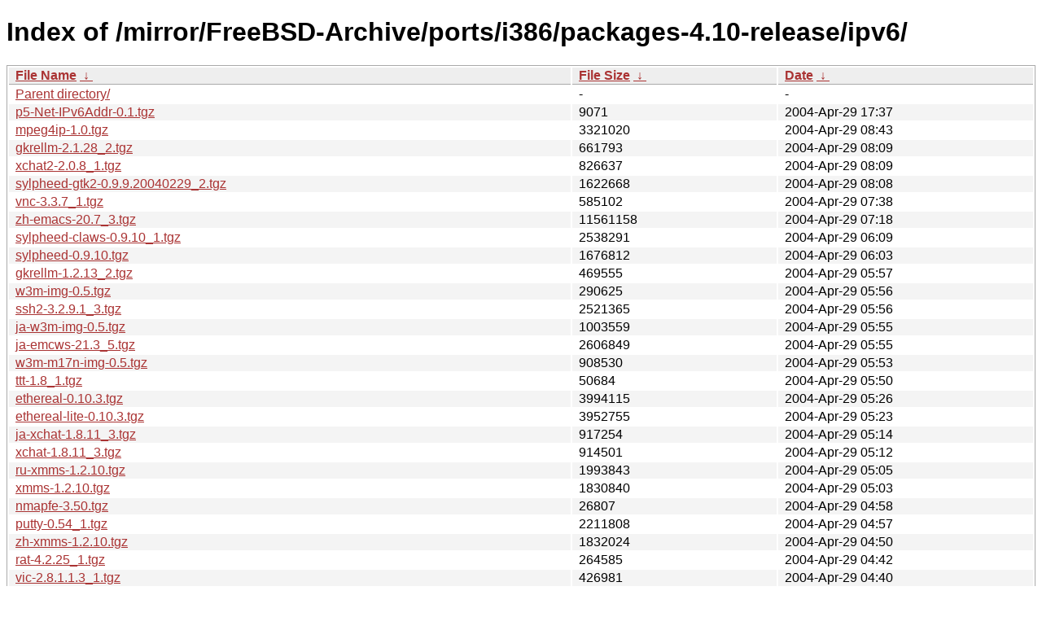

--- FILE ---
content_type: text/html
request_url: http://ftp6.us.freebsd.org/mirror/FreeBSD-Archive/ports/i386/packages-4.10-release/ipv6/?C=M&O=D
body_size: 39558
content:
<!DOCTYPE html><html><head><meta http-equiv="content-type" content="text/html; charset=utf-8"><meta name="viewport" content="width=device-width"><style type="text/css">body,html {background:#fff;font-family:"Bitstream Vera Sans","Lucida Grande","Lucida Sans Unicode",Lucidux,Verdana,Lucida,sans-serif;}tr:nth-child(even) {background:#f4f4f4;}th,td {padding:0.1em 0.5em;}th {text-align:left;font-weight:bold;background:#eee;border-bottom:1px solid #aaa;}#list {border:1px solid #aaa;width:100%;}a {color:#a33;}a:hover {color:#e33;}</style>

<title>Index of /mirror/FreeBSD-Archive/ports/i386/packages-4.10-release/ipv6/</title>
</head><body><h1>Index of /mirror/FreeBSD-Archive/ports/i386/packages-4.10-release/ipv6/</h1>
<table id="list"><thead><tr><th style="width:55%"><a href="?C=N&amp;O=A">File Name</a>&nbsp;<a href="?C=N&amp;O=D">&nbsp;&darr;&nbsp;</a></th><th style="width:20%"><a href="?C=S&amp;O=A">File Size</a>&nbsp;<a href="?C=S&amp;O=D">&nbsp;&darr;&nbsp;</a></th><th style="width:25%"><a href="?C=M&amp;O=A">Date</a>&nbsp;<a href="?C=M&amp;O=D">&nbsp;&darr;&nbsp;</a></th></tr></thead>
<tbody><tr><td class="link"><a href="../?C=M&amp;O=D">Parent directory/</a></td><td class="size">-</td><td class="date">-</td></tr>
<tr><td class="link"><a href="p5-Net-IPv6Addr-0.1.tgz" title="p5-Net-IPv6Addr-0.1.tgz">p5-Net-IPv6Addr-0.1.tgz</a></td><td class="size">               9071</td><td class="date">2004-Apr-29 17:37</td></tr>
<tr><td class="link"><a href="mpeg4ip-1.0.tgz" title="mpeg4ip-1.0.tgz">mpeg4ip-1.0.tgz</a></td><td class="size">            3321020</td><td class="date">2004-Apr-29 08:43</td></tr>
<tr><td class="link"><a href="gkrellm-2.1.28_2.tgz" title="gkrellm-2.1.28_2.tgz">gkrellm-2.1.28_2.tgz</a></td><td class="size">             661793</td><td class="date">2004-Apr-29 08:09</td></tr>
<tr><td class="link"><a href="xchat2-2.0.8_1.tgz" title="xchat2-2.0.8_1.tgz">xchat2-2.0.8_1.tgz</a></td><td class="size">             826637</td><td class="date">2004-Apr-29 08:09</td></tr>
<tr><td class="link"><a href="sylpheed-gtk2-0.9.9.20040229_2.tgz" title="sylpheed-gtk2-0.9.9.20040229_2.tgz">sylpheed-gtk2-0.9.9.20040229_2.tgz</a></td><td class="size">            1622668</td><td class="date">2004-Apr-29 08:08</td></tr>
<tr><td class="link"><a href="vnc-3.3.7_1.tgz" title="vnc-3.3.7_1.tgz">vnc-3.3.7_1.tgz</a></td><td class="size">             585102</td><td class="date">2004-Apr-29 07:38</td></tr>
<tr><td class="link"><a href="zh-emacs-20.7_3.tgz" title="zh-emacs-20.7_3.tgz">zh-emacs-20.7_3.tgz</a></td><td class="size">           11561158</td><td class="date">2004-Apr-29 07:18</td></tr>
<tr><td class="link"><a href="sylpheed-claws-0.9.10_1.tgz" title="sylpheed-claws-0.9.10_1.tgz">sylpheed-claws-0.9.10_1.tgz</a></td><td class="size">            2538291</td><td class="date">2004-Apr-29 06:09</td></tr>
<tr><td class="link"><a href="sylpheed-0.9.10.tgz" title="sylpheed-0.9.10.tgz">sylpheed-0.9.10.tgz</a></td><td class="size">            1676812</td><td class="date">2004-Apr-29 06:03</td></tr>
<tr><td class="link"><a href="gkrellm-1.2.13_2.tgz" title="gkrellm-1.2.13_2.tgz">gkrellm-1.2.13_2.tgz</a></td><td class="size">             469555</td><td class="date">2004-Apr-29 05:57</td></tr>
<tr><td class="link"><a href="w3m-img-0.5.tgz" title="w3m-img-0.5.tgz">w3m-img-0.5.tgz</a></td><td class="size">             290625</td><td class="date">2004-Apr-29 05:56</td></tr>
<tr><td class="link"><a href="ssh2-3.2.9.1_3.tgz" title="ssh2-3.2.9.1_3.tgz">ssh2-3.2.9.1_3.tgz</a></td><td class="size">            2521365</td><td class="date">2004-Apr-29 05:56</td></tr>
<tr><td class="link"><a href="ja-w3m-img-0.5.tgz" title="ja-w3m-img-0.5.tgz">ja-w3m-img-0.5.tgz</a></td><td class="size">            1003559</td><td class="date">2004-Apr-29 05:55</td></tr>
<tr><td class="link"><a href="ja-emcws-21.3_5.tgz" title="ja-emcws-21.3_5.tgz">ja-emcws-21.3_5.tgz</a></td><td class="size">            2606849</td><td class="date">2004-Apr-29 05:55</td></tr>
<tr><td class="link"><a href="w3m-m17n-img-0.5.tgz" title="w3m-m17n-img-0.5.tgz">w3m-m17n-img-0.5.tgz</a></td><td class="size">             908530</td><td class="date">2004-Apr-29 05:53</td></tr>
<tr><td class="link"><a href="ttt-1.8_1.tgz" title="ttt-1.8_1.tgz">ttt-1.8_1.tgz</a></td><td class="size">              50684</td><td class="date">2004-Apr-29 05:50</td></tr>
<tr><td class="link"><a href="ethereal-0.10.3.tgz" title="ethereal-0.10.3.tgz">ethereal-0.10.3.tgz</a></td><td class="size">            3994115</td><td class="date">2004-Apr-29 05:26</td></tr>
<tr><td class="link"><a href="ethereal-lite-0.10.3.tgz" title="ethereal-lite-0.10.3.tgz">ethereal-lite-0.10.3.tgz</a></td><td class="size">            3952755</td><td class="date">2004-Apr-29 05:23</td></tr>
<tr><td class="link"><a href="ja-xchat-1.8.11_3.tgz" title="ja-xchat-1.8.11_3.tgz">ja-xchat-1.8.11_3.tgz</a></td><td class="size">             917254</td><td class="date">2004-Apr-29 05:14</td></tr>
<tr><td class="link"><a href="xchat-1.8.11_3.tgz" title="xchat-1.8.11_3.tgz">xchat-1.8.11_3.tgz</a></td><td class="size">             914501</td><td class="date">2004-Apr-29 05:12</td></tr>
<tr><td class="link"><a href="ru-xmms-1.2.10.tgz" title="ru-xmms-1.2.10.tgz">ru-xmms-1.2.10.tgz</a></td><td class="size">            1993843</td><td class="date">2004-Apr-29 05:05</td></tr>
<tr><td class="link"><a href="xmms-1.2.10.tgz" title="xmms-1.2.10.tgz">xmms-1.2.10.tgz</a></td><td class="size">            1830840</td><td class="date">2004-Apr-29 05:03</td></tr>
<tr><td class="link"><a href="nmapfe-3.50.tgz" title="nmapfe-3.50.tgz">nmapfe-3.50.tgz</a></td><td class="size">              26807</td><td class="date">2004-Apr-29 04:58</td></tr>
<tr><td class="link"><a href="putty-0.54_1.tgz" title="putty-0.54_1.tgz">putty-0.54_1.tgz</a></td><td class="size">            2211808</td><td class="date">2004-Apr-29 04:57</td></tr>
<tr><td class="link"><a href="zh-xmms-1.2.10.tgz" title="zh-xmms-1.2.10.tgz">zh-xmms-1.2.10.tgz</a></td><td class="size">            1832024</td><td class="date">2004-Apr-29 04:50</td></tr>
<tr><td class="link"><a href="rat-4.2.25_1.tgz" title="rat-4.2.25_1.tgz">rat-4.2.25_1.tgz</a></td><td class="size">             264585</td><td class="date">2004-Apr-29 04:42</td></tr>
<tr><td class="link"><a href="vic-2.8.1.1.3_1.tgz" title="vic-2.8.1.1.3_1.tgz">vic-2.8.1.1.3_1.tgz</a></td><td class="size">             426981</td><td class="date">2004-Apr-29 04:40</td></tr>
<tr><td class="link"><a href="emacs-21.3_2.tgz" title="emacs-21.3_2.tgz">emacs-21.3_2.tgz</a></td><td class="size">           15690538</td><td class="date">2004-Apr-29 04:38</td></tr>
<tr><td class="link"><a href="ja-emcws-20.7_4.tgz" title="ja-emcws-20.7_4.tgz">ja-emcws-20.7_4.tgz</a></td><td class="size">            2072871</td><td class="date">2004-Apr-29 04:19</td></tr>
<tr><td class="link"><a href="emacs-mule-20.7.4.1_2.tgz" title="emacs-mule-20.7.4.1_2.tgz">emacs-mule-20.7.4.1_2.tgz</a></td><td class="size">            1718273</td><td class="date">2004-Apr-29 04:16</td></tr>
<tr><td class="link"><a href="emacs-dl-20.7_2.tgz" title="emacs-dl-20.7_2.tgz">emacs-dl-20.7_2.tgz</a></td><td class="size">            1450087</td><td class="date">2004-Apr-29 04:14</td></tr>
<tr><td class="link"><a href="emacs-20.7_3.tgz" title="emacs-20.7_3.tgz">emacs-20.7_3.tgz</a></td><td class="size">           11557169</td><td class="date">2004-Apr-29 03:29</td></tr>
<tr><td class="link"><a href="courier-0.45.4.tgz" title="courier-0.45.4.tgz">courier-0.45.4.tgz</a></td><td class="size">            2154570</td><td class="date">2004-Apr-29 03:18</td></tr>
<tr><td class="link"><a href="tethereal-0.10.3.tgz" title="tethereal-0.10.3.tgz">tethereal-0.10.3.tgz</a></td><td class="size">            3644799</td><td class="date">2004-Apr-29 03:15</td></tr>
<tr><td class="link"><a href="icecast2-2.0.0_2%2C1.tgz" title="icecast2-2.0.0_2,1.tgz">icecast2-2.0.0_2,1.tgz</a></td><td class="size">              75285</td><td class="date">2004-Apr-29 03:07</td></tr>
<tr><td class="link"><a href="tethereal-lite-0.10.3.tgz" title="tethereal-lite-0.10.3.tgz">tethereal-lite-0.10.3.tgz</a></td><td class="size">            3604895</td><td class="date">2004-Apr-29 03:06</td></tr>
<tr><td class="link"><a href="lsh-1.5.3_2.tgz" title="lsh-1.5.3_2.tgz">lsh-1.5.3_2.tgz</a></td><td class="size">            1377335</td><td class="date">2004-Apr-29 03:06</td></tr>
<tr><td class="link"><a href="powerdns-2.9.16_2.tgz" title="powerdns-2.9.16_2.tgz">powerdns-2.9.16_2.tgz</a></td><td class="size">             780904</td><td class="date">2004-Apr-29 03:05</td></tr>
<tr><td class="link"><a href="mutt-1.4.2.1.tgz" title="mutt-1.4.2.1.tgz">mutt-1.4.2.1.tgz</a></td><td class="size">            1434763</td><td class="date">2004-Apr-29 03:00</td></tr>
<tr><td class="link"><a href="mutt-devel-1.5.6_1.tgz" title="mutt-devel-1.5.6_1.tgz">mutt-devel-1.5.6_1.tgz</a></td><td class="size">            1863801</td><td class="date">2004-Apr-29 02:59</td></tr>
<tr><td class="link"><a href="zh-mutt-devel-1.5.6_1.tgz" title="zh-mutt-devel-1.5.6_1.tgz">zh-mutt-devel-1.5.6_1.tgz</a></td><td class="size">            1865129</td><td class="date">2004-Apr-29 02:57</td></tr>
<tr><td class="link"><a href="ntop-3.0.tgz" title="ntop-3.0.tgz">ntop-3.0.tgz</a></td><td class="size">            4560583</td><td class="date">2004-Apr-29 02:55</td></tr>
<tr><td class="link"><a href="net-snmp-5.1.1_1.tgz" title="net-snmp-5.1.1_1.tgz">net-snmp-5.1.1_1.tgz</a></td><td class="size">            1954923</td><td class="date">2004-Apr-29 02:48</td></tr>
<tr><td class="link"><a href="apache-2.0.49.tgz" title="apache-2.0.49.tgz">apache-2.0.49.tgz</a></td><td class="size">            3257021</td><td class="date">2004-Apr-29 02:47</td></tr>
<tr><td class="link"><a href="mrtg-2.10.13%2C1.tgz" title="mrtg-2.10.13,1.tgz">mrtg-2.10.13,1.tgz</a></td><td class="size">             560607</td><td class="date">2004-Apr-29 02:44</td></tr>
<tr><td class="link"><a href="silc-toolkit-0.9.12.tgz" title="silc-toolkit-0.9.12.tgz">silc-toolkit-0.9.12.tgz</a></td><td class="size">            1213287</td><td class="date">2004-Apr-29 02:43</td></tr>
<tr><td class="link"><a href="silc-client-1.0.1_1.tgz" title="silc-client-1.0.1_1.tgz">silc-client-1.0.1_1.tgz</a></td><td class="size">             701403</td><td class="date">2004-Apr-29 02:41</td></tr>
<tr><td class="link"><a href="irssi-0.8.9_2.tgz" title="irssi-0.8.9_2.tgz">irssi-0.8.9_2.tgz</a></td><td class="size">             476927</td><td class="date">2004-Apr-29 02:41</td></tr>
<tr><td class="link"><a href="zh-irssi-0.8.9_4.tgz" title="zh-irssi-0.8.9_4.tgz">zh-irssi-0.8.9_4.tgz</a></td><td class="size">             476830</td><td class="date">2004-Apr-29 02:40</td></tr>
<tr><td class="link"><a href="musicpd-0.10.3.tgz" title="musicpd-0.10.3.tgz">musicpd-0.10.3.tgz</a></td><td class="size">              52882</td><td class="date">2004-Apr-29 02:40</td></tr>
<tr><td class="link"><a href="echoping-5.2.0.tgz" title="echoping-5.2.0.tgz">echoping-5.2.0.tgz</a></td><td class="size">              18746</td><td class="date">2004-Apr-29 02:39</td></tr>
<tr><td class="link"><a href="quagga-0.96.4_5.tgz" title="quagga-0.96.4_5.tgz">quagga-0.96.4_5.tgz</a></td><td class="size">            1144812</td><td class="date">2004-Apr-29 02:34</td></tr>
<tr><td class="link"><a href="bind9-dlz%2Bpostgres-9.2.2%2B0.7.0.tgz" title="bind9-dlz+postgres-9.2.2+0.7.0.tgz">bind9-dlz+postgres-9.2.2+0.7.0.tgz</a></td><td class="size">            4495684</td><td class="date">2004-Apr-29 02:22</td></tr>
<tr><td class="link"><a href="tinyldap-0.0.20040323_1.tgz" title="tinyldap-0.0.20040323_1.tgz">tinyldap-0.0.20040323_1.tgz</a></td><td class="size">              46909</td><td class="date">2004-Apr-29 02:13</td></tr>
<tr><td class="link"><a href="wyvern-2.0.6_1.tgz" title="wyvern-2.0.6_1.tgz">wyvern-2.0.6_1.tgz</a></td><td class="size">             145990</td><td class="date">2004-Apr-29 02:03</td></tr>
<tr><td class="link"><a href="ja-ndtpd-3.1.5_1.tgz" title="ja-ndtpd-3.1.5_1.tgz">ja-ndtpd-3.1.5_1.tgz</a></td><td class="size">             101836</td><td class="date">2004-Apr-29 02:00</td></tr>
<tr><td class="link"><a href="wwwoffle-2.8b.tgz" title="wwwoffle-2.8b.tgz">wwwoffle-2.8b.tgz</a></td><td class="size">            1104800</td><td class="date">2004-Apr-29 02:00</td></tr>
<tr><td class="link"><a href="privoxy%2Bipv6-20030523_2.tgz" title="privoxy+ipv6-20030523_2.tgz">privoxy+ipv6-20030523_2.tgz</a></td><td class="size">             348677</td><td class="date">2004-Apr-29 01:58</td></tr>
<tr><td class="link"><a href="webfs-1.20_1.tgz" title="webfs-1.20_1.tgz">webfs-1.20_1.tgz</a></td><td class="size">              26508</td><td class="date">2004-Apr-29 01:58</td></tr>
<tr><td class="link"><a href="boa-0.94.14.r17_1%2C1.tgz" title="boa-0.94.14.r17_1,1.tgz">boa-0.94.14.r17_1,1.tgz</a></td><td class="size">              89221</td><td class="date">2004-Apr-29 01:55</td></tr>
<tr><td class="link"><a href="silc-server-0.9.18.tgz" title="silc-server-0.9.18.tgz">silc-server-0.9.18.tgz</a></td><td class="size">             234885</td><td class="date">2004-Apr-29 01:49</td></tr>
<tr><td class="link"><a href="inn-current-20040118_1.tgz" title="inn-current-20040118_1.tgz">inn-current-20040118_1.tgz</a></td><td class="size">            3216166</td><td class="date">2004-Apr-29 01:49</td></tr>
<tr><td class="link"><a href="inn-stable-20040118_1.tgz" title="inn-stable-20040118_1.tgz">inn-stable-20040118_1.tgz</a></td><td class="size">            2774088</td><td class="date">2004-Apr-29 01:48</td></tr>
<tr><td class="link"><a href="inn-2.4.1_1.tgz" title="inn-2.4.1_1.tgz">inn-2.4.1_1.tgz</a></td><td class="size">            2769049</td><td class="date">2004-Apr-29 01:48</td></tr>
<tr><td class="link"><a href="dropbear-0.41_1.tgz" title="dropbear-0.41_1.tgz">dropbear-0.41_1.tgz</a></td><td class="size">             198540</td><td class="date">2004-Apr-29 01:46</td></tr>
<tr><td class="link"><a href="xinetd-2.3.13.tgz" title="xinetd-2.3.13.tgz">xinetd-2.3.13.tgz</a></td><td class="size">              81364</td><td class="date">2004-Apr-29 01:45</td></tr>
<tr><td class="link"><a href="courier-imap-3.0.3%2C1.tgz" title="courier-imap-3.0.3,1.tgz">courier-imap-3.0.3,1.tgz</a></td><td class="size">             802619</td><td class="date">2004-Apr-29 01:45</td></tr>
<tr><td class="link"><a href="slrn-0.9.8.0_3.tgz" title="slrn-0.9.8.0_3.tgz">slrn-0.9.8.0_3.tgz</a></td><td class="size">             720809</td><td class="date">2004-Apr-29 01:43</td></tr>
<tr><td class="link"><a href="tin-1.6.2_2.tgz" title="tin-1.6.2_2.tgz">tin-1.6.2_2.tgz</a></td><td class="size">             416319</td><td class="date">2004-Apr-29 01:43</td></tr>
<tr><td class="link"><a href="ipv6calc-0.47.tgz" title="ipv6calc-0.47.tgz">ipv6calc-0.47.tgz</a></td><td class="size">             417018</td><td class="date">2004-Apr-29 01:41</td></tr>
<tr><td class="link"><a href="mtr-0.54_4.tgz" title="mtr-0.54_4.tgz">mtr-0.54_4.tgz</a></td><td class="size">              22799</td><td class="date">2004-Apr-29 01:39</td></tr>
<tr><td class="link"><a href="libunp-1.0_1.tgz" title="libunp-1.0_1.tgz">libunp-1.0_1.tgz</a></td><td class="size">              54651</td><td class="date">2004-Apr-29 01:39</td></tr>
<tr><td class="link"><a href="mad_fcl-0.6_1.tgz" title="mad_fcl-0.6_1.tgz">mad_fcl-0.6_1.tgz</a></td><td class="size">              52330</td><td class="date">2004-Apr-29 01:38</td></tr>
<tr><td class="link"><a href="cvsync-0.24.15.tgz" title="cvsync-0.24.15.tgz">cvsync-0.24.15.tgz</a></td><td class="size">             442593</td><td class="date">2004-Apr-29 01:38</td></tr>
<tr><td class="link"><a href="fetchmail-6.2.5_1.tgz" title="fetchmail-6.2.5_1.tgz">fetchmail-6.2.5_1.tgz</a></td><td class="size">             582782</td><td class="date">2004-Apr-29 01:35</td></tr>
<tr><td class="link"><a href="tr-ircd-5.1.7_1.tgz" title="tr-ircd-5.1.7_1.tgz">tr-ircd-5.1.7_1.tgz</a></td><td class="size">            3162424</td><td class="date">2004-Apr-29 01:34</td></tr>
<tr><td class="link"><a href="ssmtp-2.60.4_2.tgz" title="ssmtp-2.60.4_2.tgz">ssmtp-2.60.4_2.tgz</a></td><td class="size">              15801</td><td class="date">2004-Apr-29 01:34</td></tr>
<tr><td class="link"><a href="ircd-hybrid-7.0_1.tgz" title="ircd-hybrid-7.0_1.tgz">ircd-hybrid-7.0_1.tgz</a></td><td class="size">            1452606</td><td class="date">2004-Apr-29 01:33</td></tr>
<tr><td class="link"><a href="dancer-ircd-1.0.35.tgz" title="dancer-ircd-1.0.35.tgz">dancer-ircd-1.0.35.tgz</a></td><td class="size">             172655</td><td class="date">2004-Apr-29 01:32</td></tr>
<tr><td class="link"><a href="wzdftpd-0.3.tgz" title="wzdftpd-0.3.tgz">wzdftpd-0.3.tgz</a></td><td class="size">             240603</td><td class="date">2004-Apr-29 01:30</td></tr>
<tr><td class="link"><a href="moftpd-1.2.tgz" title="moftpd-1.2.tgz">moftpd-1.2.tgz</a></td><td class="size">             102401</td><td class="date">2004-Apr-29 01:27</td></tr>
<tr><td class="link"><a href="wget-1.8.2_6.tgz" title="wget-1.8.2_6.tgz">wget-1.8.2_6.tgz</a></td><td class="size">             319617</td><td class="date">2004-Apr-29 01:27</td></tr>
<tr><td class="link"><a href="zonecheck-2.0.3%2C1.tgz" title="zonecheck-2.0.3,1.tgz">zonecheck-2.0.3,1.tgz</a></td><td class="size">             138096</td><td class="date">2004-Apr-29 01:26</td></tr>
<tr><td class="link"><a href="libowfat-0.19.2_1.tgz" title="libowfat-0.19.2_1.tgz">libowfat-0.19.2_1.tgz</a></td><td class="size">             197179</td><td class="date">2004-Apr-29 01:24</td></tr>
<tr><td class="link"><a href="zh-tin-1.6.2_2.tgz" title="zh-tin-1.6.2_2.tgz">zh-tin-1.6.2_2.tgz</a></td><td class="size">             415618</td><td class="date">2004-Apr-29 01:20</td></tr>
<tr><td class="link"><a href="lftp-3.0.1.tgz" title="lftp-3.0.1.tgz">lftp-3.0.1.tgz</a></td><td class="size">             538192</td><td class="date">2004-Apr-29 01:10</td></tr>
<tr><td class="link"><a href="lynx-2.8.5r1.tgz" title="lynx-2.8.5r1.tgz">lynx-2.8.5r1.tgz</a></td><td class="size">            1830256</td><td class="date">2004-Apr-29 01:09</td></tr>
<tr><td class="link"><a href="ja-w3m-0.5.tgz" title="ja-w3m-0.5.tgz">ja-w3m-0.5.tgz</a></td><td class="size">             983156</td><td class="date">2004-Apr-29 01:08</td></tr>
<tr><td class="link"><a href="tcpreen-1.3.6_1.tgz" title="tcpreen-1.3.6_1.tgz">tcpreen-1.3.6_1.tgz</a></td><td class="size">              30757</td><td class="date">2004-Apr-29 01:06</td></tr>
<tr><td class="link"><a href="nc6-0.5_3.tgz" title="nc6-0.5_3.tgz">nc6-0.5_3.tgz</a></td><td class="size">              25367</td><td class="date">2004-Apr-29 01:06</td></tr>
<tr><td class="link"><a href="ct-2.1.1_1.tgz" title="ct-2.1.1_1.tgz">ct-2.1.1_1.tgz</a></td><td class="size">            1264897</td><td class="date">2004-Apr-29 01:04</td></tr>
<tr><td class="link"><a href="cyrus-imapd-2.0.17_1.tgz" title="cyrus-imapd-2.0.17_1.tgz">cyrus-imapd-2.0.17_1.tgz</a></td><td class="size">            2021347</td><td class="date">2004-Apr-29 01:04</td></tr>
<tr><td class="link"><a href="dtcp-20030228_1.tgz" title="dtcp-20030228_1.tgz">dtcp-20030228_1.tgz</a></td><td class="size">              22142</td><td class="date">2004-Apr-29 01:00</td></tr>
<tr><td class="link"><a href="sendmail%2Btls%2Bsasl2%2Bldap-8.12.11.tgz" title="sendmail+tls+sasl2+ldap-8.12.11.tgz">sendmail+tls+sasl2+ldap-8.12.11.tgz</a></td><td class="size">            1567919</td><td class="date">2004-Apr-29 00:56</td></tr>
<tr><td class="link"><a href="ruby_static-1.8.1.tgz" title="ruby_static-1.8.1.tgz">ruby_static-1.8.1.tgz</a></td><td class="size">               3696</td><td class="date">2004-Apr-29 00:56</td></tr>
<tr><td class="link"><a href="sendmail%2Btls%2Bsasl2-8.12.11.tgz" title="sendmail+tls+sasl2-8.12.11.tgz">sendmail+tls+sasl2-8.12.11.tgz</a></td><td class="size">            1559209</td><td class="date">2004-Apr-29 00:55</td></tr>
<tr><td class="link"><a href="cyrus-imapd-2.2.3_3.tgz" title="cyrus-imapd-2.2.3_3.tgz">cyrus-imapd-2.2.3_3.tgz</a></td><td class="size">            6284170</td><td class="date">2004-Apr-29 00:50</td></tr>
<tr><td class="link"><a href="cyrus-imapd-2.1.16_2.tgz" title="cyrus-imapd-2.1.16_2.tgz">cyrus-imapd-2.1.16_2.tgz</a></td><td class="size">            3159750</td><td class="date">2004-Apr-29 00:49</td></tr>
<tr><td class="link"><a href="ruby_static-1.6.8.2004.04.16_1.tgz" title="ruby_static-1.6.8.2004.04.16_1.tgz">ruby_static-1.6.8.2004.04.16_1.tgz</a></td><td class="size">             180923</td><td class="date">2004-Apr-29 00:47</td></tr>
<tr><td class="link"><a href="v6eval-2.2b3.tgz" title="v6eval-2.2b3.tgz">v6eval-2.2b3.tgz</a></td><td class="size">            1791252</td><td class="date">2004-Apr-29 00:46</td></tr>
<tr><td class="link"><a href="ucd-snmp-4.2.6_3.tgz" title="ucd-snmp-4.2.6_3.tgz">ucd-snmp-4.2.6_3.tgz</a></td><td class="size">            1142479</td><td class="date">2004-Apr-29 00:46</td></tr>
<tr><td class="link"><a href="bind9-sdb-mysql-9.2.3.tgz" title="bind9-sdb-mysql-9.2.3.tgz">bind9-sdb-mysql-9.2.3.tgz</a></td><td class="size">            4543936</td><td class="date">2004-Apr-29 00:43</td></tr>
<tr><td class="link"><a href="w3m-m17n-0.5.tgz" title="w3m-m17n-0.5.tgz">w3m-m17n-0.5.tgz</a></td><td class="size">             892108</td><td class="date">2004-Apr-29 00:42</td></tr>
<tr><td class="link"><a href="mrt-2.2.2a.tgz" title="mrt-2.2.2a.tgz">mrt-2.2.2a.tgz</a></td><td class="size">             680961</td><td class="date">2004-Apr-29 00:42</td></tr>
<tr><td class="link"><a href="cyrus-sasl-1.5.28_3.tgz" title="cyrus-sasl-1.5.28_3.tgz">cyrus-sasl-1.5.28_3.tgz</a></td><td class="size">             286378</td><td class="date">2004-Apr-29 00:41</td></tr>
<tr><td class="link"><a href="w3m-0.5.tgz" title="w3m-0.5.tgz">w3m-0.5.tgz</a></td><td class="size">             273076</td><td class="date">2004-Apr-29 00:41</td></tr>
<tr><td class="link"><a href="ja-epic4-1.0.1_4.tgz" title="ja-epic4-1.0.1_4.tgz">ja-epic4-1.0.1_4.tgz</a></td><td class="size">             532930</td><td class="date">2004-Apr-29 00:41</td></tr>
<tr><td class="link"><a href="qpopper-4.0.5_1.tgz" title="qpopper-4.0.5_1.tgz">qpopper-4.0.5_1.tgz</a></td><td class="size">              77529</td><td class="date">2004-Apr-29 00:40</td></tr>
<tr><td class="link"><a href="wu-ftpd%2Bipv6-2.6.2_6.tgz" title="wu-ftpd+ipv6-2.6.2_6.tgz">wu-ftpd+ipv6-2.6.2_6.tgz</a></td><td class="size">             122487</td><td class="date">2004-Apr-29 00:40</td></tr>
<tr><td class="link"><a href="apache%2Bipv6-1.3.29_1.tgz" title="apache+ipv6-1.3.29_1.tgz">apache+ipv6-1.3.29_1.tgz</a></td><td class="size">            1515726</td><td class="date">2004-Apr-29 00:39</td></tr>
<tr><td class="link"><a href="dovecot-0.99.10.4_2.tgz" title="dovecot-0.99.10.4_2.tgz">dovecot-0.99.10.4_2.tgz</a></td><td class="size">             453630</td><td class="date">2004-Apr-29 00:38</td></tr>
<tr><td class="link"><a href="nmap-3.50.tgz" title="nmap-3.50.tgz">nmap-3.50.tgz</a></td><td class="size">             431010</td><td class="date">2004-Apr-29 00:37</td></tr>
<tr><td class="link"><a href="postfix-2.0.19.20040312%2C2.tgz" title="postfix-2.0.19.20040312,2.tgz">postfix-2.0.19.20040312,2.tgz</a></td><td class="size">            2282040</td><td class="date">2004-Apr-29 00:35</td></tr>
<tr><td class="link"><a href="postfix-2.0.19%2C1.tgz" title="postfix-2.0.19,1.tgz">postfix-2.0.19,1.tgz</a></td><td class="size">            1998695</td><td class="date">2004-Apr-29 00:34</td></tr>
<tr><td class="link"><a href="cyrus-sasl-saslauthd-2.1.18_1.tgz" title="cyrus-sasl-saslauthd-2.1.18_1.tgz">cyrus-sasl-saslauthd-2.1.18_1.tgz</a></td><td class="size">              30900</td><td class="date">2004-Apr-29 00:31</td></tr>
<tr><td class="link"><a href="healthd-0.7.6_1.tgz" title="healthd-0.7.6_1.tgz">healthd-0.7.6_1.tgz</a></td><td class="size">              26519</td><td class="date">2004-Apr-29 00:30</td></tr>
<tr><td class="link"><a href="rsync-2.6.1.tgz" title="rsync-2.6.1.tgz">rsync-2.6.1.tgz</a></td><td class="size">             133609</td><td class="date">2004-Apr-29 00:29</td></tr>
<tr><td class="link"><a href="dtcpclient-20040410.tgz" title="dtcpclient-20040410.tgz">dtcpclient-20040410.tgz</a></td><td class="size">              14051</td><td class="date">2004-Apr-29 00:28</td></tr>
<tr><td class="link"><a href="p5-IO-INET6-2.01.tgz" title="p5-IO-INET6-2.01.tgz">p5-IO-INET6-2.01.tgz</a></td><td class="size">              11508</td><td class="date">2004-Apr-29 00:24</td></tr>
<tr><td class="link"><a href="ftpmirror-1.96_2.tgz" title="ftpmirror-1.96_2.tgz">ftpmirror-1.96_2.tgz</a></td><td class="size">             156447</td><td class="date">2004-Apr-29 00:24</td></tr>
<tr><td class="link"><a href="ruby_r-1.8.1_2.tgz" title="ruby_r-1.8.1_2.tgz">ruby_r-1.8.1_2.tgz</a></td><td class="size">            1023372</td><td class="date">2004-Apr-29 00:15</td></tr>
<tr><td class="link"><a href="ruby18-acl-1.0.1.tgz" title="ruby18-acl-1.0.1.tgz">ruby18-acl-1.0.1.tgz</a></td><td class="size">               5460</td><td class="date">2004-Apr-29 00:13</td></tr>
<tr><td class="link"><a href="ruby_r-1.6.8.2004.04.16_1.tgz" title="ruby_r-1.6.8.2004.04.16_1.tgz">ruby_r-1.6.8.2004.04.16_1.tgz</a></td><td class="size">             706098</td><td class="date">2004-Apr-29 00:08</td></tr>
<tr><td class="link"><a href="plb-0.3.tgz" title="plb-0.3.tgz">plb-0.3.tgz</a></td><td class="size">              24046</td><td class="date">2004-Apr-28 23:52</td></tr>
<tr><td class="link"><a href="sipcalc-1.1.2.tgz" title="sipcalc-1.1.2.tgz">sipcalc-1.1.2.tgz</a></td><td class="size">              23533</td><td class="date">2004-Apr-28 23:52</td></tr>
<tr><td class="link"><a href="mget-1.4.1.tgz" title="mget-1.4.1.tgz">mget-1.4.1.tgz</a></td><td class="size">              13078</td><td class="date">2004-Apr-28 23:50</td></tr>
<tr><td class="link"><a href="thttpd-2.24.tgz" title="thttpd-2.24.tgz">thttpd-2.24.tgz</a></td><td class="size">             205445</td><td class="date">2004-Apr-28 23:40</td></tr>
<tr><td class="link"><a href="www6to4-1.5.tgz" title="www6to4-1.5.tgz">www6to4-1.5.tgz</a></td><td class="size">              15361</td><td class="date">2004-Apr-28 23:39</td></tr>
<tr><td class="link"><a href="lynx-ssl-2.8.5.tgz" title="lynx-ssl-2.8.5.tgz">lynx-ssl-2.8.5.tgz</a></td><td class="size">            1084362</td><td class="date">2004-Apr-28 23:39</td></tr>
<tr><td class="link"><a href="lynx-2.8.5.tgz" title="lynx-2.8.5.tgz">lynx-2.8.5.tgz</a></td><td class="size">            1081276</td><td class="date">2004-Apr-28 23:38</td></tr>
<tr><td class="link"><a href="bozohttpd-20040218.tgz" title="bozohttpd-20040218.tgz">bozohttpd-20040218.tgz</a></td><td class="size">              23875</td><td class="date">2004-Apr-28 23:36</td></tr>
<tr><td class="link"><a href="socket-1.1_1.tgz" title="socket-1.1_1.tgz">socket-1.1_1.tgz</a></td><td class="size">              11806</td><td class="date">2004-Apr-28 23:25</td></tr>
<tr><td class="link"><a href="ssh2-nox11-3.2.9.1_3.tgz" title="ssh2-nox11-3.2.9.1_3.tgz">ssh2-nox11-3.2.9.1_3.tgz</a></td><td class="size">            2493154</td><td class="date">2004-Apr-28 23:24</td></tr>
<tr><td class="link"><a href="heimdal-0.6.1.tgz" title="heimdal-0.6.1.tgz">heimdal-0.6.1.tgz</a></td><td class="size">            1240857</td><td class="date">2004-Apr-28 23:21</td></tr>
<tr><td class="link"><a href="krb4-1.2.1.tgz" title="krb4-1.2.1.tgz">krb4-1.2.1.tgz</a></td><td class="size">             701206</td><td class="date">2004-Apr-28 23:19</td></tr>
<tr><td class="link"><a href="pidentd-3.0.16.tgz" title="pidentd-3.0.16.tgz">pidentd-3.0.16.tgz</a></td><td class="size">              35218</td><td class="date">2004-Apr-28 23:17</td></tr>
<tr><td class="link"><a href="openssh-portable-3.8p1.tgz" title="openssh-portable-3.8p1.tgz">openssh-portable-3.8p1.tgz</a></td><td class="size">             528023</td><td class="date">2004-Apr-28 23:16</td></tr>
<tr><td class="link"><a href="cyrus-sasl-2.1.18.tgz" title="cyrus-sasl-2.1.18.tgz">cyrus-sasl-2.1.18.tgz</a></td><td class="size">             625857</td><td class="date">2004-Apr-28 23:13</td></tr>
<tr><td class="link"><a href="zebra-0.94_1.tgz" title="zebra-0.94_1.tgz">zebra-0.94_1.tgz</a></td><td class="size">             830568</td><td class="date">2004-Apr-28 23:06</td></tr>
<tr><td class="link"><a href="leafnode%2B-2.15_1.tgz" title="leafnode+-2.15_1.tgz">leafnode+-2.15_1.tgz</a></td><td class="size">             127948</td><td class="date">2004-Apr-28 23:06</td></tr>
<tr><td class="link"><a href="zebra-0.94_2.tgz" title="zebra-0.94_2.tgz">zebra-0.94_2.tgz</a></td><td class="size">             829668</td><td class="date">2004-Apr-28 23:06</td></tr>
<tr><td class="link"><a href="p5-Net-IP-1.20.tgz" title="p5-Net-IP-1.20.tgz">p5-Net-IP-1.20.tgz</a></td><td class="size">              26173</td><td class="date">2004-Apr-28 23:04</td></tr>
<tr><td class="link"><a href="subcalc-1.1.tgz" title="subcalc-1.1.tgz">subcalc-1.1.tgz</a></td><td class="size">              10642</td><td class="date">2004-Apr-28 23:04</td></tr>
<tr><td class="link"><a href="aguri-0.7.tgz" title="aguri-0.7.tgz">aguri-0.7.tgz</a></td><td class="size">              28704</td><td class="date">2004-Apr-28 23:03</td></tr>
<tr><td class="link"><a href="tcptrace-6.6.0.tgz" title="tcptrace-6.6.0.tgz">tcptrace-6.6.0.tgz</a></td><td class="size">             152237</td><td class="date">2004-Apr-28 23:03</td></tr>
<tr><td class="link"><a href="widentd-1.03.tgz" title="widentd-1.03.tgz">widentd-1.03.tgz</a></td><td class="size">               7421</td><td class="date">2004-Apr-28 23:02</td></tr>
<tr><td class="link"><a href="radvd-0.7.2.tgz" title="radvd-0.7.2.tgz">radvd-0.7.2.tgz</a></td><td class="size">              38141</td><td class="date">2004-Apr-28 23:01</td></tr>
<tr><td class="link"><a href="rwhois-1.5.7.3_1.tgz" title="rwhois-1.5.7.3_1.tgz">rwhois-1.5.7.3_1.tgz</a></td><td class="size">             307516</td><td class="date">2004-Apr-28 23:00</td></tr>
<tr><td class="link"><a href="ripe-whois-3.1.1v6.tgz" title="ripe-whois-3.1.1v6.tgz">ripe-whois-3.1.1v6.tgz</a></td><td class="size">               9692</td><td class="date">2004-Apr-28 23:00</td></tr>
<tr><td class="link"><a href="pchar-1.4.tgz" title="pchar-1.4.tgz">pchar-1.4.tgz</a></td><td class="size">              50068</td><td class="date">2004-Apr-28 22:59</td></tr>
<tr><td class="link"><a href="p5-Net-Traceroute6-0.03.tgz" title="p5-Net-Traceroute6-0.03.tgz">p5-Net-Traceroute6-0.03.tgz</a></td><td class="size">              17027</td><td class="date">2004-Apr-28 22:59</td></tr>
<tr><td class="link"><a href="p5-Socket6-0.17.tgz" title="p5-Socket6-0.17.tgz">p5-Socket6-0.17.tgz</a></td><td class="size">              12916</td><td class="date">2004-Apr-28 22:58</td></tr>
<tr><td class="link"><a href="netstrain-3.0.tgz" title="netstrain-3.0.tgz">netstrain-3.0.tgz</a></td><td class="size">              11526</td><td class="date">2004-Apr-28 22:57</td></tr>
<tr><td class="link"><a href="obnc-20020222.tgz" title="obnc-20020222.tgz">obnc-20020222.tgz</a></td><td class="size">              11668</td><td class="date">2004-Apr-28 22:56</td></tr>
<tr><td class="link"><a href="netcat-1.10_1.tgz" title="netcat-1.10_1.tgz">netcat-1.10_1.tgz</a></td><td class="size">             113751</td><td class="date">2004-Apr-28 22:56</td></tr>
<tr><td class="link"><a href="irrd-2.1.5.tgz" title="irrd-2.1.5.tgz">irrd-2.1.5.tgz</a></td><td class="size">             375130</td><td class="date">2004-Apr-28 22:56</td></tr>
<tr><td class="link"><a href="ip6_int-1.0.tgz" title="ip6_int-1.0.tgz">ip6_int-1.0.tgz</a></td><td class="size">               2849</td><td class="date">2004-Apr-28 22:55</td></tr>
<tr><td class="link"><a href="python-2.3.3_5.tgz" title="python-2.3.3_5.tgz">python-2.3.3_5.tgz</a></td><td class="size">            7548571</td><td class="date">2004-Apr-28 22:54</td></tr>
<tr><td class="link"><a href="hf6to4-1.2.tgz" title="hf6to4-1.2.tgz">hf6to4-1.2.tgz</a></td><td class="size">               7347</td><td class="date">2004-Apr-28 22:54</td></tr>
<tr><td class="link"><a href="fping-2.4b2.tgz" title="fping-2.4b2.tgz">fping-2.4b2.tgz</a></td><td class="size">              15415</td><td class="date">2004-Apr-28 22:54</td></tr>
<tr><td class="link"><a href="apinger-0.6.1_1.tgz" title="apinger-0.6.1_1.tgz">apinger-0.6.1_1.tgz</a></td><td class="size">              28889</td><td class="date">2004-Apr-28 22:53</td></tr>
<tr><td class="link"><a href="6tunnel-0.09.tgz" title="6tunnel-0.09.tgz">6tunnel-0.09.tgz</a></td><td class="size">               9954</td><td class="date">2004-Apr-28 22:52</td></tr>
<tr><td class="link"><a href="python-2.2.3_4.tgz" title="python-2.2.3_4.tgz">python-2.2.3_4.tgz</a></td><td class="size">            5926663</td><td class="date">2004-Apr-28 22:51</td></tr>
<tr><td class="link"><a href="python-2.4.a0.20040311.tgz" title="python-2.4.a0.20040311.tgz">python-2.4.a0.20040311.tgz</a></td><td class="size">            8088437</td><td class="date">2004-Apr-28 22:50</td></tr>
<tr><td class="link"><a href="ruby-1.8.1_2.tgz" title="ruby-1.8.1_2.tgz">ruby-1.8.1_2.tgz</a></td><td class="size">            2057268</td><td class="date">2004-Apr-28 22:46</td></tr>
<tr><td class="link"><a href="sendmail-8.12.11.tgz" title="sendmail-8.12.11.tgz">sendmail-8.12.11.tgz</a></td><td class="size">            1537770</td><td class="date">2004-Apr-28 22:44</td></tr>
<tr><td class="link"><a href="postfix-1.1.12_1%2C1.tgz" title="postfix-1.1.12_1,1.tgz">postfix-1.1.12_1,1.tgz</a></td><td class="size">            1705865</td><td class="date">2004-Apr-28 22:43</td></tr>
<tr><td class="link"><a href="stackless_python-2.3.3_5.tgz" title="stackless_python-2.3.3_5.tgz">stackless_python-2.3.3_5.tgz</a></td><td class="size">            7661862</td><td class="date">2004-Apr-28 22:43</td></tr>
<tr><td class="link"><a href="solidpop3d-0.15_1.tgz" title="solidpop3d-0.15_1.tgz">solidpop3d-0.15_1.tgz</a></td><td class="size">              37504</td><td class="date">2004-Apr-28 22:43</td></tr>
<tr><td class="link"><a href="sendmail-8.11.7_1.tgz" title="sendmail-8.11.7_1.tgz">sendmail-8.11.7_1.tgz</a></td><td class="size">             742933</td><td class="date">2004-Apr-28 22:43</td></tr>
<tr><td class="link"><a href="ruby-1.6.8.2004.04.16_1.tgz" title="ruby-1.6.8.2004.04.16_1.tgz">ruby-1.6.8.2004.04.16_1.tgz</a></td><td class="size">            1067608</td><td class="date">2004-Apr-28 22:42</td></tr>
<tr><td class="link"><a href="teapop-0.3.8.tgz" title="teapop-0.3.8.tgz">teapop-0.3.8.tgz</a></td><td class="size">              25506</td><td class="date">2004-Apr-28 22:42</td></tr>
<tr><td class="link"><a href="teapop-20030414.tgz" title="teapop-20030414.tgz">teapop-20030414.tgz</a></td><td class="size">              25112</td><td class="date">2004-Apr-28 22:42</td></tr>
<tr><td class="link"><a href="cucipop-1.31_2.tgz" title="cucipop-1.31_2.tgz">cucipop-1.31_2.tgz</a></td><td class="size">              19034</td><td class="date">2004-Apr-28 22:38</td></tr>
<tr><td class="link"><a href="ja-lynx-2.8.5.dev7.tgz" title="ja-lynx-2.8.5.dev7.tgz">ja-lynx-2.8.5.dev7.tgz</a></td><td class="size">             886365</td><td class="date">2004-Apr-28 22:29</td></tr>
<tr><td class="link"><a href="epic4-2.0.tgz" title="epic4-2.0.tgz">epic4-2.0.tgz</a></td><td class="size">             716475</td><td class="date">2004-Apr-28 22:26</td></tr>
<tr><td class="link"><a href="ircii-20040216.tgz" title="ircii-20040216.tgz">ircii-20040216.tgz</a></td><td class="size">             397874</td><td class="date">2004-Apr-28 22:25</td></tr>
<tr><td class="link"><a href="irc-2.10.3p6.tgz" title="irc-2.10.3p6.tgz">irc-2.10.3p6.tgz</a></td><td class="size">             163713</td><td class="date">2004-Apr-28 22:25</td></tr>
<tr><td class="link"><a href="netris-0.5.tgz" title="netris-0.5.tgz">netris-0.5.tgz</a></td><td class="size">              21905</td><td class="date">2004-Apr-28 22:15</td></tr>
<tr><td class="link"><a href="pure-ftpd-1.0.18.tgz" title="pure-ftpd-1.0.18.tgz">pure-ftpd-1.0.18.tgz</a></td><td class="size">             206941</td><td class="date">2004-Apr-28 22:12</td></tr>
<tr><td class="link"><a href="curl-7.11.1.tgz" title="curl-7.11.1.tgz">curl-7.11.1.tgz</a></td><td class="size">             822758</td><td class="date">2004-Apr-28 22:12</td></tr>
<tr><td class="link"><a href="ncftp-3.1.7.tgz" title="ncftp-3.1.7.tgz">ncftp-3.1.7.tgz</a></td><td class="size">             270839</td><td class="date">2004-Apr-28 22:12</td></tr>
<tr><td class="link"><a href="tnftpd-20031217.tgz" title="tnftpd-20031217.tgz">tnftpd-20031217.tgz</a></td><td class="size">              74184</td><td class="date">2004-Apr-28 22:12</td></tr>
<tr><td class="link"><a href="spegla-1.1p4_2.tgz" title="spegla-1.1p4_2.tgz">spegla-1.1p4_2.tgz</a></td><td class="size">              47718</td><td class="date">2004-Apr-28 22:12</td></tr>
<tr><td class="link"><a href="vsftpd-1.2.1_3.tgz" title="vsftpd-1.2.1_3.tgz">vsftpd-1.2.1_3.tgz</a></td><td class="size">              85652</td><td class="date">2004-Apr-28 22:11</td></tr>
<tr><td class="link"><a href="lukemftpd-1.1_1.tgz" title="lukemftpd-1.1_1.tgz">lukemftpd-1.1_1.tgz</a></td><td class="size">              66901</td><td class="date">2004-Apr-28 22:10</td></tr>
<tr><td class="link"><a href="ftpcopy-0.6.5.tgz" title="ftpcopy-0.6.5.tgz">ftpcopy-0.6.5.tgz</a></td><td class="size">             108099</td><td class="date">2004-Apr-28 22:10</td></tr>
<tr><td class="link"><a href="cftp-0.12_2.tgz" title="cftp-0.12_2.tgz">cftp-0.12_2.tgz</a></td><td class="size">              44019</td><td class="date">2004-Apr-28 22:09</td></tr>
<tr><td class="link"><a href="bind9-9.2.3.tgz" title="bind9-9.2.3.tgz">bind9-9.2.3.tgz</a></td><td class="size">            4538474</td><td class="date">2004-Apr-28 22:08</td></tr>
<tr><td class="link"><a href="nsd-1.2.4.tgz" title="nsd-1.2.4.tgz">nsd-1.2.4.tgz</a></td><td class="size">              55520</td><td class="date">2004-Apr-28 22:06</td></tr>
<tr><td class="link"><a href="totd-1.4.tgz" title="totd-1.4.tgz">totd-1.4.tgz</a></td><td class="size">              38700</td><td class="date">2004-Apr-28 22:06</td></tr>
<tr><td class="link"><a href="uclmmbase-1.2.8.tgz" title="uclmmbase-1.2.8.tgz">uclmmbase-1.2.8.tgz</a></td><td class="size">              68938</td><td class="date">2004-Apr-28 22:04</td></tr>
<tr><td class="link"><a href="cvs%2Bipv6-1.11.15.tgz" title="cvs+ipv6-1.11.15.tgz">cvs+ipv6-1.11.15.tgz</a></td><td class="size">             460322</td><td class="date">2004-Apr-28 21:50</td></tr>
<tr><td class="link"><a href="tcpblast-1.1_1.tgz" title="tcpblast-1.1_1.tgz">tcpblast-1.1_1.tgz</a></td><td class="size">               4237</td><td class="date">2004-Apr-28 21:40</td></tr>
<tr><td class="link"><a href="netperf-2.2.4.tgz" title="netperf-2.2.4.tgz">netperf-2.2.4.tgz</a></td><td class="size">             640048</td><td class="date">2004-Apr-28 21:40</td></tr>
<tr><td class="link"><a href="mpc-0.10.2.tgz" title="mpc-0.10.2.tgz">mpc-0.10.2.tgz</a></td><td class="size">              19087</td><td class="date">2004-Apr-28 21:36</td></tr>
<tr><td class="link"><a href="mpg123-0.59r_13.tgz" title="mpg123-0.59r_13.tgz">mpg123-0.59r_13.tgz</a></td><td class="size">              57836</td><td class="date">2004-Apr-28 21:35</td></tr>
</tbody></table></body></html>